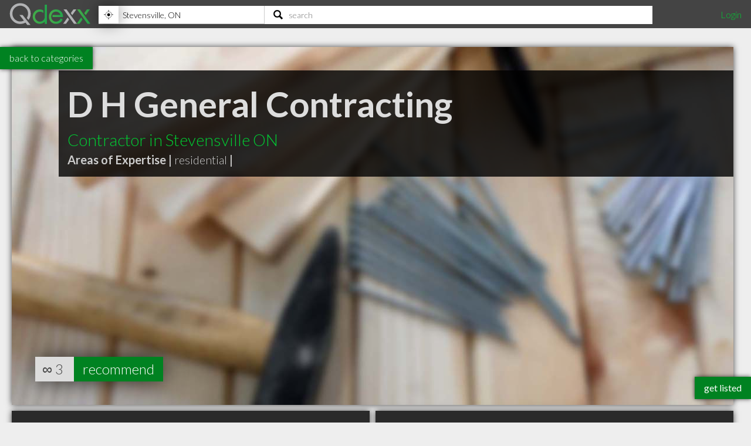

--- FILE ---
content_type: text/html; charset=utf-8
request_url: https://www.qdexx.com/CA/ON/Stevensville/Contractors/
body_size: 7154
content:
<!DOCTYPE html>
<html lang="en">
<head>
    <meta charset="utf-8" />
    <meta http-equiv="X-UA-Compatible" content="IE=edge,chrome=1" />
    <meta name="viewport" content="width=device-width, initial-scale=1, maximum-scale=5, user-scalable=yes" />
    <meta name="HandheldFriendly" content="True">
    <meta name="MobileOptimized" content="320">
    <meta name="title" content="Highly recommended Contractors in Stevensville, ON">
        <meta name="description" content="List of highly recommended Contractors in Stevensville, ON">
        <meta name="DC.Description" content="List of highly recommended Contractors in Stevensville, ON">
    <meta name="DC.Title" content="Highly recommended Contractors in Stevensville, ON">
    <meta name="DC.creator" content="Qdexx">
    <meta name="DC.Subject" content="Highly recommended local professionals">
    <meta name="DC.Publisher" content="Qdexx">
    <meta name="DC.Contributor" content="Qdexx">
    <meta name="DC.Date" content="2026-01-26">
    <meta name="DC.Type" content="Text">
    <meta name="DC.Type" content="Quality Index of Professionals">
    <meta name="DC.Format" content="Text">
    <meta name="DC.Language" content="en-US">

    <link rel="dns-prefetch" href="//cdn.qdexx.com">
    <link rel="dns-prefetch" href="//code.jquery.com">
    <link rel="dns-prefetch" href="//fonts.googleapis.com">
    <link rel="dns-prefetch" href="//fonts.gstatic.com">
    <link rel="dns-prefetch" href="//adservice.google.ca">
    <link rel="dns-prefetch" href="//adservice.google.com">
    <link rel="dns-prefetch" href="//page2ad.googlesyndication.com">


    <link rel="apple-touch-icon" sizes="180x180" href="https://cdn.qdexx.com/apple-touch-icon.png">
    <link rel="icon" type="image/png" sizes="32x32" href="https://cdn.qdexx.com/favicon-32x32.png">
    <link rel="icon" type="image/png" sizes="16x16" href="https://cdn.qdexx.com/favicon-16x16.png">
    <link rel="manifest" href="/site.webmanifest.json">
    <link rel="mask-icon" href="https://cdn.qdexx.com/safari-pinned-tab.svg" color="#5bbad5">



    <meta name="apple-mobile-web-app-title" content="Qdexx">
    <meta name="application-name" content="Qdexx">
    <meta name="msapplication-TileColor" content="#2a2a2a">
    <meta name="theme-color" content="#ffffff">

    
    <link rel="canonical" href="https://www.qdexx.com/CA/ON/Stevensville/Contractors/" />
    <link rel="amphtml" href="https://www.qdexx.com/AMP/CA/ON/Stevensville/Contractors/" />

    <meta property="og:title" content="Highly recommended Contractors in Stevensville, ON" />
    <meta property="og:description" content="Highly recommended Contractors in Stevensville" />
    <meta property="og:type" content="website" />
    <meta property="og:url" content="https://www.qdexx.com/CA/ON/Stevensville/Contractors/" />
    <meta property="og:image" content="https://cdn.qdexx.com/img/businesses/stock/1_banner_lg.jpg" />
    <meta property="og:image:secure_url" content="https://cdn.qdexx.com/img/businesses/stock/1_banner_lg.jpg" />
    <meta property="og:image:width" content="1540" />
    <meta property="og:image:height" content="610" />
    <meta property="og:site_name" content="Qdexx" />

    <meta name="twitter:card" content="summary_large_image">
    <meta name="twitter:image" content="https://cdn.qdexx.com/img/businesses/stock/1_banner_lg.jpg">
    <meta name="twitter:title" content="Qdexx">
    <meta name="twitter:description" content="Highly recommended Contractors in Stevensville">
    <meta name="twitter:site" content="@qdexx">

    <meta name="robots" content="index, follow">

    <link rel="alternate" hreflang="en-ca" href="https://www.qdexx.com/CA/ON/Stevensville/Contractors/" />
    <link rel="alternate" hreflang="x-default" href="https://www.qdexx.com/CA/ON/Stevensville/Contractors/" />


    <title>Highly recommended Contractors in Stevensville, ON</title>



    
    
        <link rel="stylesheet" href="https://cdn.qdexx.com/css/site.min.css" />
    



    

    

    <style>
        @import "//fonts.googleapis.com/css?family=Lato:300,400,700&display=swap";
    </style>
</head>
<body>
    <nav role="navigation" class="menu">
        <span class="menuToggler"></span>

        <div class="header">
            <a href="/">
                <img class="companyName" src="https://cdn.qdexx.com/img/qdexx_blank.png" alt="Qdexx Logo" />
            </a>
            <div class="locationSearchContainer">
                <div class="locationContainer">
                    <input id="navCity" autocomplete="false" class="autocomplete city" placeholder="eg. Kelowna, BC" value="" maxlength="100" aria-label="Location" />
                    <div class="findMeContainer">
                        <div title="Use location services to find my location" class="findMe">&nbsp;</div>
                    </div>
                    <div class="input-loading lozad hidden" data-background-image="https://cdn.qdexx.com/img/base/loading_input.gif"></div>
                </div>
                <div class="searchContainer">
                    <input id="navSearch" autocomplete="false" class="autocomplete search" placeholder="search" value="" maxlength="100" aria-label="Search" />
                    <div class="input-loading lozad hidden" data-background-image="https://cdn.qdexx.com/img/base/loading_input.gif"></div>
                </div>

            </div>
            <div class="account">
                

    <a id="loginLink" href="/Identity/Account/Login">Login</a>

            </div>
        </div>
    </nav>
    





<div class="backtolistings">
    <a href="/CA/ON/Stevensville/">back to categories</a>
</div>

<div class="main gridContainer">
    <ul>
                <li class="tile grid-item grid-item--height2 grid-item--width5 banner category " data-colspan="5" data-id="58810">
                    <a href="/CA/ON/Stevensville/Contractors/CA-ON-Stevensville-D-H-General-Contracting/">
                            <picture class="lozad" style="display: block; min-height: 1rem" data-iesrc="https://cdn.qdexx.com/img/businesses/stock/Contractors/6_banner_lg.jpg" data-alt="D H General Contracting">
                                <source srcset="https://cdn.qdexx.com/img/businesses/stock/Contractors/6_banner_lg.jpg" media="(min-width: 1580px)">
                                <source srcset="https://cdn.qdexx.com/img/businesses/stock/Contractors/6_banner_md.jpg" media="(min-width: 1280px)">
                                <source srcset="https://cdn.qdexx.com/img/businesses/stock/Contractors/6_banner_sm.jpg" media="(min-width: 975px)">
                                <source srcset="https://cdn.qdexx.com/img/businesses/stock/Contractors/6_lg.jpg" media="(min-width: 640px)">
                                <source srcset="https://cdn.qdexx.com/img/businesses/stock/Contractors/6_sm.jpg" media="(min-width: 320px)">
                                <!-- NO img element -->
                                <noscript><img src="https://cdn.qdexx.com/img/businesses/stock/Contractors/6_sm.jpg" alt="D H General Contracting"></noscript>

                            </picture>
                        <div class="tileOverlay">
                            <h2>D H General Contracting</h2>
                                <h3>Contractor in Stevensville ON</h3>

                                <p>
                                    <strong>Areas of Expertise |</strong>
                                        <span class="specialty">residential</span><span class="grey"> <strong>|</strong> </span>
                                </p>
                        </div>
                    </a>
                    <div class="recommendsContainer">
                                <div class="recommends">
                                    ∞
                                    <span class="recommendationsNumber">3</span>
                                    <a href="#recommendModal" class="btnRecommend" data-id="58810" rel="modal:open">recommend</a>
                                </div>
                    </div>


                </li>
                    <li class="tile grid-item grid-item--height2 grid-item--width2 tagline" data-colspan="2">
                        <div class="text">
                            <h1>Highly recommended <em>Contractors</em> in Stevensville ON</h1>
                        </div>
                    </li>
                    <li class="tile grid-item ad grid-item--width2" data-rowspan="1" data-colspan="1">
                        <!-- Qdexx Square 1 -->
                        <ins class="adsbygoogle"
                             style="display:block"
                             data-ad-client="ca-pub-5761471287224730"
                             data-ad-slot="8955650585"
                             data-ad-format="auto"
                             data-full-width-responsive="true"></ins>
                    </li>
                <li class="tile grid-item grid-item--height2 grid-item--width2 "  data-colspan="2" data-id="58811">
                    <a href="/CA/ON/Stevensville/Contractors/CA-ON-Stevensville-D-R-Construction/">
                            <img class="lozad" src="https://cdn.qdexx.com/img/base/spacer.png" data-src="https://cdn.qdexx.com/img/businesses/stock/Contractors/11_lg.jpg" alt="D R Construction" />
                        <div class="tileOverlay">
                            <h2>D R Construction</h2>

                        </div>
                    </a>
                    <div class="recommendsContainer">
                                <div class="recommends">
                                    ∞
                                    <span class="recommendationsNumber">2</span>
                                    <a href="#recommendModal" class="btnRecommend" data-id="58811" rel="modal:open">recommend</a>
                                </div>
                    </div>


                </li>
    </ul>
</div>
<div id="recommendModal" class="modal">
    <form data-ajax="true" data-ajax-method="POST" data-ajax-begin="onBeginSub" data-ajax-failure="onFailedSub" data-ajax-success="onSuccessSub" data-ajax-complete="onCompleteSub" data-ajax-mode="replace" data-ajax-update="#message" action="/api/Data/recommendanonymous" method="post">
        <div class="form-group">
            <h3>Recommend us!</h3>
            <p>Please enter your email address - we'll send you a link that will confirm your recommendation.</p>
            <small>A recommendation can be considered equivalent to giving a 4+ star review on Google, Facebook, Yelp, etc.</small>
        </div>
        <div class="form-group">
            <label for="email">Email:</label>
            <input name="email" id="email" type="email" placeholder="john@qdexx.com" />
            <input type="submit" value="Send" />
            <img src="https://cdn.qdexx.com/img/base/spacer.png" data-src="https://cdn.qdexx.com/img/qdexx_loader_light.gif" class="lozad loading hidden" alt="loading" />
        </div>
        <div id="message"></div>
        <input name="id" id="id" type="hidden" />
    <input name="__RequestVerificationToken" type="hidden" value="CfDJ8HEzp7T5DMBDnAP6Nx8rC7pHoqe5D81YhN_AJoi4lvKV4DsnzKh1LtP4ZUKIMoO7o2TdxZZlRx8sr5gBWdjWOBFCQS5GZPdLCSRxduxbdf0gk_4rTZKeqBJEI9nz_HA3qhhUppdWgFEu4rlyHYiUPY4" /></form>
</div>






    <div class="footer">
        <div><p>&copy; 2026 Qdexx</p></div>
        <div>
            <p>
                <a href="https://www.facebook.com/Qdexx" target="_blank" rel="noreferrer">facebook</a>
                <a href="https://www.twitter.com/qdexx" target="_blank" rel="noreferrer">twitter</a>
                <a class="column" href="/The/Scoop/On/Qdexx">about &amp; contact</a>
                <a class="column" href="/Privacy">privacy policy</a>
                <a class="column" href="/Identity/Account/Register">get listed</a>
                <a href="/Browse/">browse</a>
                <a href="/rss" target="_blank">rss</a>
            </p>
        </div>
    </div>
    <a class="getListed" href="/Identity/Account/Register">get listed</a>
    <script src="https://code.jquery.com/jquery-3.5.1.min.js"
            integrity="sha256-9/aliU8dGd2tb6OSsuzixeV4y/faTqgFtohetphbbj0="
            crossorigin="anonymous"></script>
    <script async src="https://cdn.qdexx.com/js/libs/jquery.autocomplete.min.js"></script>

    <script>
        window.addEventListener('DOMContentLoaded', function () {
            (function ($) {
                $.getScript("/js/libs/applicationInsights.js");
            });
        });

        window.addEventListener('load', function () {
            (function ($) {

                var city = localStorage.getItem('city');
                var provAbbr = localStorage.getItem('provinceAbbr');

                if (city !== null && provAbbr !== null) {
                    $('#navCity').val(city + ', ' + provAbbr);
                }
                else {
                    //get location from url
                    split = window.location.href.split('/');

                    if ((split[3] == 'CA' || split[3] == 'US') && split[4] != null && split[5] != null) {
                        $('#navCity').val(split[5] + ', ' + split[4]);
                    }
                }

                setTimeout(function () {

                    //$('.main .ad').each(function () {
                    //    (adsbygoogle = window.adsbygoogle || []).push({});
                    //});

                    $('#navCity').autocomplete({
                        serviceUrl: '/api/cities/all',
                        minChars: 3,
                        cache: true,
                        autoSelectFirst: true,
                        triggerSelectOnValidInput: false,
                        showNoSuggestionNotice: true,
                        deferRequestBy: 350,
                        onSearchStart: function (query) {
                            $('.locationContainer .input-loading').removeClass('hidden');
                        },
                        onSearchComplete: function (query, suggestions) {
                            $('.locationContainer .input-loading').addClass('hidden');
                        },
                        onSelect: function (suggestion) {
                            saveAndGoToCity(suggestion.data.countryAbbr, suggestion.data.provinceAbbr, suggestion.data.city);
                        }

                    });

                    $('#navSearch').autocomplete({
                        serviceUrl: '/api/data/search2',
                        params: {
                            city: localStorage.getItem('city'),
                            provinceAbbr: localStorage.getItem('provinceAbbr')
                        },
                        groupBy: 'title',
                        triggerSelectOnValidInput: false,
                        minChars: 3,
                        autoSelectFirst: true,
                        showNoSuggestionNotice: true,
                        deferRequestBy: 350,

                        onSearchStart: function (query) {
                            $('.searchContainer .input-loading').removeClass('hidden');
                        },
                        onSearchComplete: function (query, suggestions) {
                            $('.searchContainer .input-loading').addClass('hidden');
                        },
                        onSelect: function (suggestion) {
                            switch (suggestion.data.type) {
                                case "business":
                                    search(suggestion.data.nameUrl, suggestion.data.type);
                                    break;
                                case "category":
                                case "specialty":
                                    search(suggestion.data.name, suggestion.data.type);
                                    break;
                                default:
                                //do nothing
                            }
                        }
                    });

                    $('#navSearch').keypress(function (e) {
                        if (e.keyCode == 13) {

                            var countryAbbr = localStorage.getItem('countryAbbr');
                            var provinceAbbr = localStorage.getItem('provinceAbbr');
                            var city = localStorage.getItem('city');

                            if (countryAbbr == null || provinceAbbr == null || city == null) {
                                alert('Please provide your location prior to searching');
                            }
                            else {
                                window.location.href = '/search?countryAbbr=' + countryAbbr + '&provinceAbbr=' + provinceAbbr + '&city=' + city + '&q=' + $(this).val();
                            }

                        }
                    });

                }, 1500);

                setTimeout(function () {
                    //var adCount = $('.ad').length;

                    //if (adCount > 0) {
                    //    (adsbygoogle = window.adsbygoogle || []).push({});
                    //}

                    [].forEach.call(document.querySelectorAll('.adsbygoogle'), function () {
                        (adsbygoogle = window.adsbygoogle || []).push({});
                    });

                }, 1500);
            })(jQuery);
        });

    </script>

    
    
        <script defer src="https://cdn.qdexx.com/js/defer.min.js"></script>
    


    
    <script>

        window.addEventListener('load', function () {
            (function ($) {
                $('.btnRecommend').click(function () {
                    $('#id').val($(this).data('id'));
                });

                $('.recommendBtn').click(function () {
                    var token = $('input[name="__RequestVerificationToken"]').val();
                    var data = { id: $(this).data('id') };
                    //var dataWithAntiforgeryToken = $.extend(data, { '__RequestVerificationToken': token });
                    var button = $(this);

                    var headers = {};
                    headers['RequestVerificationToken'] = token;

                    $.ajax({
                        url: "/api/data/recommend/",
                        headers: headers,
                        type: "POST",
                        data: JSON.stringify($(this).data('id')),
                        contentType: 'application/json; charset=utf-8',
                        beforeSend: function () {
                            button.prop('disabled', true);
                            $(button).prop('value', 'recommending...');
                        },
                        complete: function () {
                            //do nothing
                        },
                        success: function (e) {
                            var num = $(button).siblings('.recommendationsNumber').text();
                            num++;
                            $(button).siblings('.recommendationsNumber').text(num);
                            $(button).prop('value', e);
                        },
                        error: function () {
                            (button).prop('value', 'error :(');
                        }
                    });
                });

            })(jQuery);
        });

        function onBeginSub(e) {
            $('#recommendModal img.loading').removeClass('hidden');
            $('#recommendModal input[type="submit"]').prop('readonly', true);
            setItemToStorage("recommendationEmail", $('#recommendModal #email').val());
            console.log("onbegin");
        }

        function onSuccessSub() {

            console.log("onsuccess");
        }

        function onFailedSub() {
            $('#message').text("Uh oh! We weren't able to submit the recommendation.");
            console.log("onfailed");

        }

        function onCompleteSub() {
            $('#recommendModal img.loading').addClass('hidden');
            $('#recommendModal input[type="submit"]').prop('readonly', false);
            console.log("oncomplete");
        }
    </script>

    
    <script type="application/ld+json">
            {
                "@context": "http://schema.org",
                "@type": "BreadcrumbList",
                "itemListElement": [
                    {
                    "@type": "ListItem",
                    "position": 1,
                    "item": {
                        "@type": "WebSite",
                        "@id": "https://www.qdexx.com/",
                        "name": "Qdexx"
                        }
                    },
                    {
                    "@type": "ListItem",
                    "position": 2,
                    "item": {
                        "@type": "WebPage",
                        "@id": "https://www.qdexx.com/CA",
                        "name": "CA"
                        }
                    },
                    {
                    "@type": "ListItem",
                    "position": 3,
                    "item": {
                    "@type": "WebPage",
                    "@id": "https://www.qdexx.com/CA/ON",
                    "name": "ON"
                    }
                },
                {
                "@type": "ListItem",
                "position": 4,
                "item":{
                    "@type": "WebPage",
                    "@id": "https://www.qdexx.com/CA/ON/Stevensville",
                    "name": "Stevensville"
                    }
                },
                {
                "@type": "ListItem",
                "position": 5,
                "item":{
                    "@type": "WebPage",
                    "@id": "https://www.qdexx.com/CA/ON/Stevensville/Contractors",
                    "name": "Contractors"
                    }
                }
                ]
            }
        </script>
    <script type="application/ld+json">[{"@context": "http://schema.org","@type": "http://schema.org/GeneralContractor",
"name": "D H General Contracting",
"description": "D H General Contracting is a highly recommended Contractor in Stevensville ON  with 3 recommendations from clients in the community",
"image": "https://cdn.qdexx.com/img/businesses/stock/Contractors/6_banner_lg.jpg",
"logo": "https://cdn.qdexx.com/img/businesses/stock/Contractors/6_banner_lg.jpg",
"address": {
                    "@type": "PostalAddress","addressCountry": "CA",
"streetAddress": "5077 Netherby Rd RR 1",
"addressLocality": "Stevensville",
"addressRegion": "ON",
"postalCode": "L0S 1S0"
},"email": "info@dhgcinc.com",
"telephone": "(289) 686-4136",
"url": "http://www.dhgcinc.com",
"paymentAccepted": [ "cash", "credit card", "debit card"],
"openingHoursSpecification": [
{ "@type": "OpeningHoursSpecification", "closes":  "17:00:00", "dayOfWeek": "http://schema.org/Monday", "opens":  "09:00:00"},{ "@type": "OpeningHoursSpecification", "closes":  "17:00:00", "dayOfWeek": "http://schema.org/Wednesday", "opens":  "09:00:00"},{ "@type": "OpeningHoursSpecification", "closes":  "17:00:00", "dayOfWeek": "http://schema.org/Friday", "opens":  "09:00:00"}],
            "geo": {
            "@type": "GeoCoordinates","latitude": "42.96379","longitude": "-79.10692"},"hasmap":"https://www.google.com/maps/dir/?api=1&destination=5077%2BNetherby%2BRd%2BRR%2B1,Stevensville,%20ON+L0S%2B1S0&hl=en&sll=42.96379,-79.10692&z=15","priceRange": "$", "aggregateRating": { "@type": "AggregateRating", "ratingValue": "4.5", "reviewCount": "3" } },{"@context": "http://schema.org","@type": "http://schema.org/GeneralContractor",
"name": "D R Construction",
"description": "D R Construction is a highly recommended Contractor in Stevensville ON  with 2 recommendations from clients in the community",
"image": "https://cdn.qdexx.com/img/businesses/stock/Contractors/11_banner_lg.jpg",
"logo": "https://cdn.qdexx.com/img/businesses/stock/Contractors/11_banner_lg.jpg",
"address": {
                    "@type": "PostalAddress","addressCountry": "CA",
"streetAddress": "2200 Eagle St RR 2",
"addressLocality": "Stevensville",
"addressRegion": "ON",
"postalCode": "L0S 1S0"
},"email": "info@drconstructionhomebuilder.com",
"telephone": "(905) 871-4004",
"url": "http://www.drconstructionhomebuilder.com",
"paymentAccepted": [ "cash", "credit card", "debit card"],
"openingHoursSpecification": [
{ "@type": "OpeningHoursSpecification", "closes":  "17:00:00", "dayOfWeek": "http://schema.org/Monday", "opens":  "09:00:00"},{ "@type": "OpeningHoursSpecification", "closes":  "17:00:00", "dayOfWeek": "http://schema.org/Wednesday", "opens":  "09:00:00"},{ "@type": "OpeningHoursSpecification", "closes":  "17:00:00", "dayOfWeek": "http://schema.org/Friday", "opens":  "09:00:00"}],
            "geo": {
            "@type": "GeoCoordinates","latitude": "42.94781","longitude": "-78.99831"},"hasmap":"https://www.google.com/maps/dir/?api=1&destination=2200%2BEagle%2BSt%2BRR%2B2,Stevensville,%20ON+L0S%2B1S0&hl=en&sll=42.94781,-78.99831&z=15","priceRange": "$", "aggregateRating": { "@type": "AggregateRating", "ratingValue": "4.5", "reviewCount": "2" } }]</script>



    <script defer src="https://maps.googleapis.com/maps/api/js?key=AIzaSyA3-fUq2MczNB782XxjLFR9eFRDBHiY4hg"></script>
    <script defer src="https://cdn.qdexx.com/js/libs/lozad.min.js"></script>
    <script async src="//pagead2.googlesyndication.com/pagead/js/adsbygoogle.js"></script>

    <!-- Google tag (gtag.js) -->
    <script async src="https://www.googletagmanager.com/gtag/js?id=G-Y7W9YQEC3Q"></script>
    <script>
        window.dataLayer = window.dataLayer || [];
        function gtag() { dataLayer.push(arguments); }
        gtag('js', new Date());

        gtag('config', 'G-Y7W9YQEC3Q');
    </script>
</body>
</html>